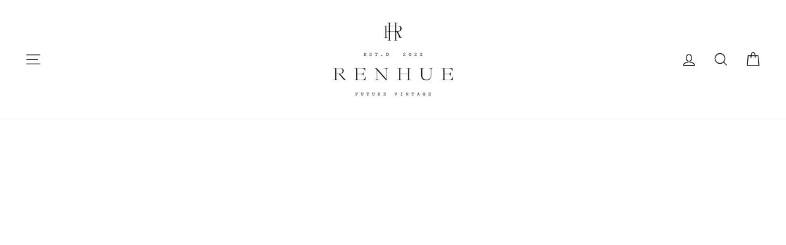

--- FILE ---
content_type: text/css
request_url: https://renhue.com/cdn/shop/t/11/assets/custom.css?v=112508905462660896261756192753
body_size: -548
content:
@media only screen and (max-width:768px){
  #shopify-section-template--19216085156055__1639150718c3fcd499 .hero--natural[data-mobile-natural=false] { position: absolute; top: 0; left: 0; right: 0; bottom: 0; height: auto; }
  #shopify-section-template--19216085156055__1639150718c3fcd499 .hero-natural--template--19216085156055__1639150718c3fcd499 { height: 0; padding-bottom: 66.68%; }
  table.us_canada_location { display: block; height: auto !important; width: 100% !important; }
  table.us_canada_location tbody { display: block; }
  table.us_canada_location tr { display: block; height: auto !important; }
  table.us_canada_location td { display: block; width: 100% !important; height: auto !important; }
  table.us_canada_location td .hide-mob { display: none; }
}